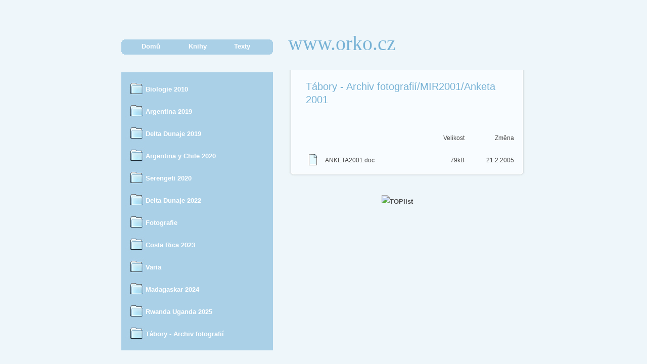

--- FILE ---
content_type: text/html; charset=windows-1250
request_url: http://www.orko.cz/?link=T%E1bory%20-%20Archiv%20fotografi%ED/MIR2001/Anketa%202001%20
body_size: 1319
content:
<!DOCTYPE html
	PUBLIC "-//W3C//DTD HTML 4.01 Transitional//EN"
	 "http://www.w3.org/TR/html4/loose.dtd">
<html lang="cs"><head><title>Marek Orko Vácha</title>
<link rel="stylesheet" type="text/css" href="webData/_style.css"media="all">
<script type="text/javascript">
<!-- Hide script
(function(i,s,o,g,r,a,m){i['GoogleAnalyticsObject']=r;i[r]=i[r]||function(){
    (i[r].q=i[r].q||[]).push(arguments)},i[r].l=1*new Date();a=s.createElement(o),
    m=s.getElementsByTagName(o)[0];a.async=1;a.src=g;m.parentNode.insertBefore(a,m)
})(window,document,'script','//www.google-analytics.com/analytics.js','ga');

ga('create', 'UA-49956581-3', 'auto');
ga('send', 'pageview');
// End script hiding -->
</script>
</head>
<body>
<div id="page"><div id="head"><div id="menuTop"><ul id="ulMenu"><li id="first"><a href="http://www.orko.cz">Domů</a></li><li><a href="http://www.tanciciskaly.cz/">Knihy</a></li><li><a href="http://blog.orko.cz/">Texty</a></li></ul></div><div id="header">www.orko.cz</div></div><div id="content"><div id="menuWrapper"><div id="menuMain"><table><tr><td><a href="?link=Biologie%202010">Biologie 2010</a></td></tr><tr><td><a href="?link=Argentina%202019">Argentina 2019</a></td></tr><tr><td><a href="?link=Delta%20Dunaje%202019">Delta Dunaje 2019</a></td></tr><tr><td><a href="?link=Argentina%20y%20Chile%202020">Argentina y Chile 2020</a></td></tr><tr><td><a href="?link=Serengeti%202020">Serengeti 2020</a></td></tr><tr><td><a href="?link=Delta%20Dunaje%202022">Delta Dunaje 2022</a></td></tr><tr><td><a href="?link=Fotografie">Fotografie</a></td></tr><tr><td><a href="?link=Costa%20Rica%202023">Costa Rica 2023</a></td></tr><tr><td><a href="?link=Varia">Varia</a></td></tr><tr><td><a href="?link=Madagaskar%202024">Madagaskar 2024</a></td></tr><tr><td><a href="?link=Rwanda%20Uganda%202025">Rwanda Uganda 2025</a></td></tr><tr><td><a href="?link=T%E1bory%20-%20Archiv%20fotografi%ED">Tábory - Archiv fotografií</a></td></tr></table></div></div><div id="contentWrapper"><div id="contentMain"><h1>Tábory - Archiv fotografií/MIR2001/Anketa 2001 </h1><table></table><table><tr><td align="right"></td> <td align="right">Velikost</td> <td align="right">Změna</td></tr><tr><td align="left"><a class="file" href="T%E1bory%20-%20Archiv%20fotografi%ED/MIR2001/Anketa%202001%20/ANKETA2001.doc" title="ANKETA2001.doc">ANKETA2001.doc</a></td> <td align="right">79kB</td> <td align="right">21.2.2005</td></tr></table></div></div> <div id="contentMainBottom">
                
                <div id="topList">
                    <br />
                    <a href="http://www.toplist.cz/stat/835938"><script language="JavaScript" type="text/javascript">
                    <!--
                    document.write ('<img src="http://toplist.cz/count.asp?id=835938&amp;logo=btn&amp;http='+escape(document.referrer)+'&amp;wi='+escape(window.screen.width)+'&amp;he='+escape(window.screen.height)+'&amp;cd='+escape(window.screen.colorDepth)+'&amp;t='+escape(document.title)+'" width="80" height="15" border=0 alt="TOPlist" />');
                    //--></script></a><noscript><img src="http://toplist.cz/count.asp?id=835938&amp;logo=btn" border="0" alt="TOPlist" width="80" height="15" /></noscript>
                </div>
                
                </div>
</div></div>
</body>
</html>

--- FILE ---
content_type: text/css
request_url: http://www.orko.cz/webData/_style.css
body_size: 934
content:
html
{
    font-family: Verdana, Arial;
    color: #494949;
    font-size: 10pt;
    line-height: 200%;
    background: #eef6fa;
}
#page
{
    width: 800px;
    margin: 0 auto;
}
#head
{
    width: 800px;
    height: 100px;
}
#menuTop
{
    width: 300px;
    margin-top: 70px;
    background: url('menuTopBack.jpg');
    float: left;
    color: #fff;
}
#ulMenu
{
    margin: 0;
    padding: 0;
}
#ulMenu li
{
    margin: 0;
    padding: 0;
    display: inline;
    list-style-type: none;
}
#ulMenu a
{
    width: 60px;
    height: 24px;
    padding-top: 6px;
    float: left;
    line-height: 15px;
    margin: 0 0 0 28px;
    text-decoration: none;
    color: #fff;
    text-align: center;
}
#ulMenu a.active, #ulMenu a:hover
{
    text-decoration: none;
    background: #77b2d5;
}
#ulMenu #first a
{
    margin-right: 5px;
}
#header
{
    margin-top: 65px;
    margin-left: 30px;
    float: left;
    color: #77b2d5;
    font-family: Verdana;
    font-size: 30pt;
}
#content
{
    margin-top: 30px;
    clear: left;
}
#menuWrapper
{
    margin-top: 5px;
    float: left;
    width: 300px;
}
#menuMain
{
    background: #aad0e7;
    width: 285px;
    padding: 10px;
    padding-left: 5px;
    margin-top: 0px;
    _margin-top: -11px;
}
#menuMainTop
{
    width: 300px;
    height: 5px;
    margin-bottom: 0;
    background: url('menuMainBackTop.jpg') no-repeat;
    _margin-top: 10px;
}
#menuMainBottom
{
    width: 300px;
    height: 5px;
    margin-top: 0;
    background: url('menuMainBackBottom.jpg') no-repeat;
}
#topList
{
    margin-left: 150px;
}
#menuMain a
{
    height: 32px;
    width: 240px;
    color: #fff;
    font-size: 10pt;
    padding: 8px 0 0 40px;
    background: url('icoDirectoryClosedBlue.jpg') no-repeat top left;
    display: block;
}
#menuMain a:hover
{
    background: url('icoDirectoryOpenBlue.jpg') no-repeat top left;
}
#contentWrapper
{
    _position: absolute;
    _top: 155px;
    _margin-left: -300px;
}
#contentMain
{
    margin-left: 330px;
    margin-top: 0;
    width: 470px;
    background: url('contentMainBack.jpg') repeat-y;
    padding-top: 20px;
    _margin-top: -6px;
    font-size: 9pt;
}
#contentMain a
{
    font-size: 9pt;
    font-weight: normal;
}
#contentMainTop
{
    margin-left: 330px;
    width: 470px;
    height: 10px;
    margin-bottom: 0;
    background: url('contentMainBackTop.jpg') no-repeat;

}
#contentMainBottom
{
    margin-left: 330px;
    width: 470px;
    height: 10px;
    margin-top: 0;
    background: url('contentMainBackBottom.jpg') no-repeat;
}
a, a:visited
{
    color: #494949;
    font-weight: bold;
    text-decoration: none;
    font-size: 10pt;
}
a:hover, a:active
{
    text-decoration: none;
}
h1
{
    font-size: 15pt;
    color: #77b2d5;
    font-weight: normal;
    margin: 0 0 0 35px;
    width: 410px;
}
#contentMain table
{
    margin: 20px 15px 0 15px;
    width: 435px;
}
#contentMain table td
{
    height: 40px;
}
#contentMain table a.dir
{
    padding: 10px 0 10px 40px;
    margin-left: 15px;
    background: url('icoDirectoryClosedWhite.jpg') no-repeat top left;
}
#contentMain table a.dir:hover
{
    background: url('icoDirectoryOpenWhite.jpg') no-repeat top left;
}
#contentMain table a.file
{
    padding: 10px 0 10px 40px;
    margin-left: 15px;
    background: url('icoFile.jpg') no-repeat top left;
}
#contentMain table a.image
{
    padding: 0;
    margin: 0;
}
img
{
    border: 0;
    margin: 20px 35px 20px 35px;
}
table.galerie img
{
    margin: 20px 0 20px 0;
}
p
{
    margin: 20px;
    margin-left: 35px;
    margin-right: 35px;
    margin-bottom: 10px;
    text-align: justify;
}

--- FILE ---
content_type: text/plain
request_url: https://www.google-analytics.com/j/collect?v=1&_v=j102&a=187858100&t=pageview&_s=1&dl=http%3A%2F%2Fwww.orko.cz%2F%3Flink%3DT%25E1bory%2520-%2520Archiv%2520fotografi%25ED%2FMIR2001%2FAnketa%25202001%2520&ul=en-us%40posix&dt=Marek%20Orko%20V%C3%A1cha&sr=1280x720&vp=1280x720&_u=IEBAAEABAAAAACAAI~&jid=1661023344&gjid=7640017&cid=158743414.1769613028&tid=UA-49956581-3&_gid=1480605376.1769613028&_r=1&_slc=1&z=1154128608
body_size: -283
content:
2,cG-KGN4CBG6J0